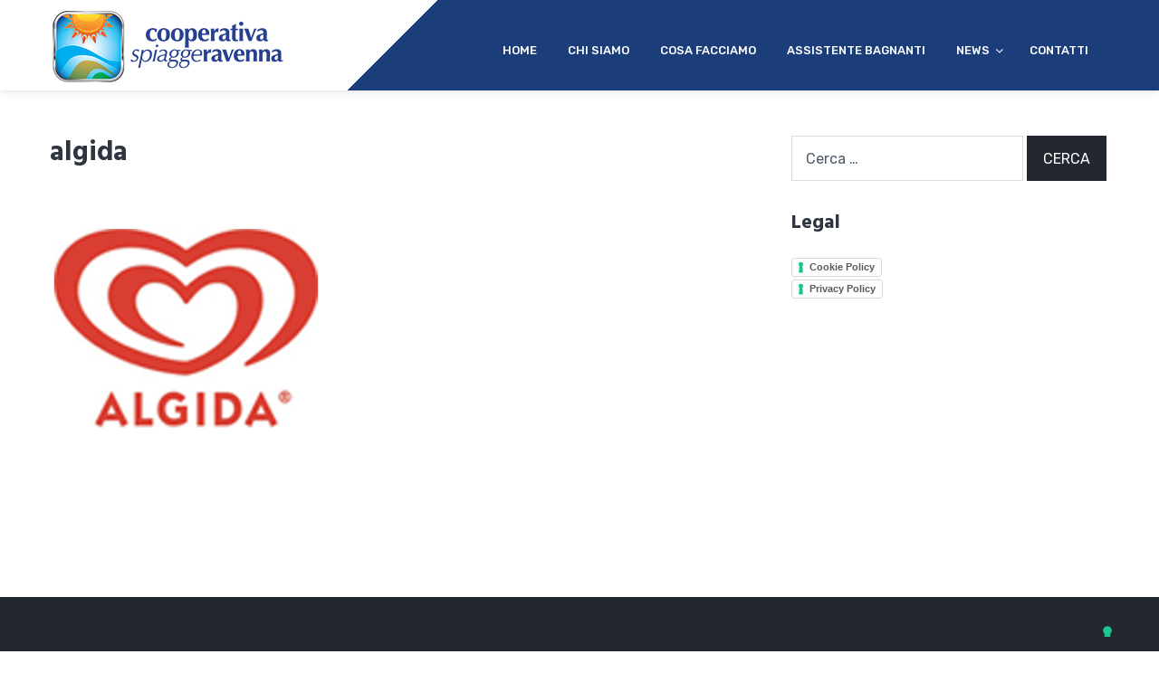

--- FILE ---
content_type: text/html; charset=UTF-8
request_url: https://cooperativaspiaggeravenna.it/algida/algida/
body_size: 12969
content:
<!DOCTYPE html>
<html lang="it-IT">
<head>
	<meta charset="UTF-8">
	<meta name="viewport" content="width=device-width, initial-scale=1">
	<link rel="profile" href="http://gmpg.org/xfn/11">
    <meta name="google-site-verification" content="e-QediP7IuHuabobD3o9UxehiI4h4DJCtZPNYINWebo" />
    <!-- Global site tag (gtag.js) - Google Analytics -->
<script async src="https://www.googletagmanager.com/gtag/js?id=UA-114290031-1"></script>
<script>
  window.dataLayer = window.dataLayer || [];
  function gtag(){dataLayer.push(arguments);}
  gtag('js', new Date());

  gtag('config', 'UA-114290031-1');
</script>

	<meta name='robots' content='index, follow, max-image-preview:large, max-snippet:-1, max-video-preview:-1' />

	<!-- This site is optimized with the Yoast SEO plugin v26.7 - https://yoast.com/wordpress/plugins/seo/ -->
	<title>algida - Cooperativa Spiagge Ravenna</title>
	<link rel="canonical" href="https://cooperativaspiaggeravenna.it/algida/algida/" />
	<meta property="og:locale" content="it_IT" />
	<meta property="og:type" content="article" />
	<meta property="og:title" content="algida - Cooperativa Spiagge Ravenna" />
	<meta property="og:url" content="https://cooperativaspiaggeravenna.it/algida/algida/" />
	<meta property="og:site_name" content="Cooperativa Spiagge Ravenna" />
	<meta property="og:image" content="https://cooperativaspiaggeravenna.it/algida/algida" />
	<meta property="og:image:width" content="1" />
	<meta property="og:image:height" content="1" />
	<meta property="og:image:type" content="image/png" />
	<meta name="twitter:card" content="summary_large_image" />
	<script type="application/ld+json" class="yoast-schema-graph">{"@context":"https://schema.org","@graph":[{"@type":"WebPage","@id":"https://cooperativaspiaggeravenna.it/algida/algida/","url":"https://cooperativaspiaggeravenna.it/algida/algida/","name":"algida - Cooperativa Spiagge Ravenna","isPartOf":{"@id":"https://cooperativaspiaggeravenna.it/#website"},"primaryImageOfPage":{"@id":"https://cooperativaspiaggeravenna.it/algida/algida/#primaryimage"},"image":{"@id":"https://cooperativaspiaggeravenna.it/algida/algida/#primaryimage"},"thumbnailUrl":"https://cooperativaspiaggeravenna.it/wp-content/uploads/2018/04/algida.png","datePublished":"2024-02-03T15:06:11+00:00","breadcrumb":{"@id":"https://cooperativaspiaggeravenna.it/algida/algida/#breadcrumb"},"inLanguage":"it-IT","potentialAction":[{"@type":"ReadAction","target":["https://cooperativaspiaggeravenna.it/algida/algida/"]}]},{"@type":"ImageObject","inLanguage":"it-IT","@id":"https://cooperativaspiaggeravenna.it/algida/algida/#primaryimage","url":"https://cooperativaspiaggeravenna.it/wp-content/uploads/2018/04/algida.png","contentUrl":"https://cooperativaspiaggeravenna.it/wp-content/uploads/2018/04/algida.png","width":312,"height":312},{"@type":"BreadcrumbList","@id":"https://cooperativaspiaggeravenna.it/algida/algida/#breadcrumb","itemListElement":[{"@type":"ListItem","position":1,"name":"Home","item":"https://cooperativaspiaggeravenna.it/"},{"@type":"ListItem","position":2,"name":"ALGIDA","item":"https://cooperativaspiaggeravenna.it/algida/"},{"@type":"ListItem","position":3,"name":"algida"}]},{"@type":"WebSite","@id":"https://cooperativaspiaggeravenna.it/#website","url":"https://cooperativaspiaggeravenna.it/","name":"Cooperativa Spiagge Ravenna","description":"Cooperativa Spiagge Ravenna associa tutti gli stabilimenti balneari del Comune di Ravenna","publisher":{"@id":"https://cooperativaspiaggeravenna.it/#organization"},"potentialAction":[{"@type":"SearchAction","target":{"@type":"EntryPoint","urlTemplate":"https://cooperativaspiaggeravenna.it/?s={search_term_string}"},"query-input":{"@type":"PropertyValueSpecification","valueRequired":true,"valueName":"search_term_string"}}],"inLanguage":"it-IT"},{"@type":"Organization","@id":"https://cooperativaspiaggeravenna.it/#organization","name":"COOPERATIVA SPIAGGE RAVENNA","url":"https://cooperativaspiaggeravenna.it/","logo":{"@type":"ImageObject","inLanguage":"it-IT","@id":"https://cooperativaspiaggeravenna.it/#/schema/logo/image/","url":"https://cooperativaspiaggeravenna.it/wp-content/uploads/2018/02/logo_h.jpg","contentUrl":"https://cooperativaspiaggeravenna.it/wp-content/uploads/2018/02/logo_h.jpg","width":758,"height":296,"caption":"COOPERATIVA SPIAGGE RAVENNA"},"image":{"@id":"https://cooperativaspiaggeravenna.it/#/schema/logo/image/"}}]}</script>
	<!-- / Yoast SEO plugin. -->


<link rel='dns-prefetch' href='//cdn.iubenda.com' />
<link rel='dns-prefetch' href='//challenges.cloudflare.com' />
<link rel='dns-prefetch' href='//fonts.googleapis.com' />
<link rel="alternate" type="application/rss+xml" title="Cooperativa Spiagge Ravenna &raquo; Feed" href="https://cooperativaspiaggeravenna.it/feed/" />
<link rel="alternate" type="application/rss+xml" title="Cooperativa Spiagge Ravenna &raquo; Feed dei commenti" href="https://cooperativaspiaggeravenna.it/comments/feed/" />
<link rel="alternate" title="oEmbed (JSON)" type="application/json+oembed" href="https://cooperativaspiaggeravenna.it/wp-json/oembed/1.0/embed?url=https%3A%2F%2Fcooperativaspiaggeravenna.it%2Falgida%2Falgida%2F" />
<link rel="alternate" title="oEmbed (XML)" type="text/xml+oembed" href="https://cooperativaspiaggeravenna.it/wp-json/oembed/1.0/embed?url=https%3A%2F%2Fcooperativaspiaggeravenna.it%2Falgida%2Falgida%2F&#038;format=xml" />
<style id='wp-img-auto-sizes-contain-inline-css' type='text/css'>
img:is([sizes=auto i],[sizes^="auto," i]){contain-intrinsic-size:3000px 1500px}
/*# sourceURL=wp-img-auto-sizes-contain-inline-css */
</style>
<style id='wp-emoji-styles-inline-css' type='text/css'>

	img.wp-smiley, img.emoji {
		display: inline !important;
		border: none !important;
		box-shadow: none !important;
		height: 1em !important;
		width: 1em !important;
		margin: 0 0.07em !important;
		vertical-align: -0.1em !important;
		background: none !important;
		padding: 0 !important;
	}
/*# sourceURL=wp-emoji-styles-inline-css */
</style>
<style id='wp-block-library-inline-css' type='text/css'>
:root{--wp-block-synced-color:#7a00df;--wp-block-synced-color--rgb:122,0,223;--wp-bound-block-color:var(--wp-block-synced-color);--wp-editor-canvas-background:#ddd;--wp-admin-theme-color:#007cba;--wp-admin-theme-color--rgb:0,124,186;--wp-admin-theme-color-darker-10:#006ba1;--wp-admin-theme-color-darker-10--rgb:0,107,160.5;--wp-admin-theme-color-darker-20:#005a87;--wp-admin-theme-color-darker-20--rgb:0,90,135;--wp-admin-border-width-focus:2px}@media (min-resolution:192dpi){:root{--wp-admin-border-width-focus:1.5px}}.wp-element-button{cursor:pointer}:root .has-very-light-gray-background-color{background-color:#eee}:root .has-very-dark-gray-background-color{background-color:#313131}:root .has-very-light-gray-color{color:#eee}:root .has-very-dark-gray-color{color:#313131}:root .has-vivid-green-cyan-to-vivid-cyan-blue-gradient-background{background:linear-gradient(135deg,#00d084,#0693e3)}:root .has-purple-crush-gradient-background{background:linear-gradient(135deg,#34e2e4,#4721fb 50%,#ab1dfe)}:root .has-hazy-dawn-gradient-background{background:linear-gradient(135deg,#faaca8,#dad0ec)}:root .has-subdued-olive-gradient-background{background:linear-gradient(135deg,#fafae1,#67a671)}:root .has-atomic-cream-gradient-background{background:linear-gradient(135deg,#fdd79a,#004a59)}:root .has-nightshade-gradient-background{background:linear-gradient(135deg,#330968,#31cdcf)}:root .has-midnight-gradient-background{background:linear-gradient(135deg,#020381,#2874fc)}:root{--wp--preset--font-size--normal:16px;--wp--preset--font-size--huge:42px}.has-regular-font-size{font-size:1em}.has-larger-font-size{font-size:2.625em}.has-normal-font-size{font-size:var(--wp--preset--font-size--normal)}.has-huge-font-size{font-size:var(--wp--preset--font-size--huge)}.has-text-align-center{text-align:center}.has-text-align-left{text-align:left}.has-text-align-right{text-align:right}.has-fit-text{white-space:nowrap!important}#end-resizable-editor-section{display:none}.aligncenter{clear:both}.items-justified-left{justify-content:flex-start}.items-justified-center{justify-content:center}.items-justified-right{justify-content:flex-end}.items-justified-space-between{justify-content:space-between}.screen-reader-text{border:0;clip-path:inset(50%);height:1px;margin:-1px;overflow:hidden;padding:0;position:absolute;width:1px;word-wrap:normal!important}.screen-reader-text:focus{background-color:#ddd;clip-path:none;color:#444;display:block;font-size:1em;height:auto;left:5px;line-height:normal;padding:15px 23px 14px;text-decoration:none;top:5px;width:auto;z-index:100000}html :where(.has-border-color){border-style:solid}html :where([style*=border-top-color]){border-top-style:solid}html :where([style*=border-right-color]){border-right-style:solid}html :where([style*=border-bottom-color]){border-bottom-style:solid}html :where([style*=border-left-color]){border-left-style:solid}html :where([style*=border-width]){border-style:solid}html :where([style*=border-top-width]){border-top-style:solid}html :where([style*=border-right-width]){border-right-style:solid}html :where([style*=border-bottom-width]){border-bottom-style:solid}html :where([style*=border-left-width]){border-left-style:solid}html :where(img[class*=wp-image-]){height:auto;max-width:100%}:where(figure){margin:0 0 1em}html :where(.is-position-sticky){--wp-admin--admin-bar--position-offset:var(--wp-admin--admin-bar--height,0px)}@media screen and (max-width:600px){html :where(.is-position-sticky){--wp-admin--admin-bar--position-offset:0px}}

/*# sourceURL=wp-block-library-inline-css */
</style><style id='global-styles-inline-css' type='text/css'>
:root{--wp--preset--aspect-ratio--square: 1;--wp--preset--aspect-ratio--4-3: 4/3;--wp--preset--aspect-ratio--3-4: 3/4;--wp--preset--aspect-ratio--3-2: 3/2;--wp--preset--aspect-ratio--2-3: 2/3;--wp--preset--aspect-ratio--16-9: 16/9;--wp--preset--aspect-ratio--9-16: 9/16;--wp--preset--color--black: #000000;--wp--preset--color--cyan-bluish-gray: #abb8c3;--wp--preset--color--white: #ffffff;--wp--preset--color--pale-pink: #f78da7;--wp--preset--color--vivid-red: #cf2e2e;--wp--preset--color--luminous-vivid-orange: #ff6900;--wp--preset--color--luminous-vivid-amber: #fcb900;--wp--preset--color--light-green-cyan: #7bdcb5;--wp--preset--color--vivid-green-cyan: #00d084;--wp--preset--color--pale-cyan-blue: #8ed1fc;--wp--preset--color--vivid-cyan-blue: #0693e3;--wp--preset--color--vivid-purple: #9b51e0;--wp--preset--gradient--vivid-cyan-blue-to-vivid-purple: linear-gradient(135deg,rgb(6,147,227) 0%,rgb(155,81,224) 100%);--wp--preset--gradient--light-green-cyan-to-vivid-green-cyan: linear-gradient(135deg,rgb(122,220,180) 0%,rgb(0,208,130) 100%);--wp--preset--gradient--luminous-vivid-amber-to-luminous-vivid-orange: linear-gradient(135deg,rgb(252,185,0) 0%,rgb(255,105,0) 100%);--wp--preset--gradient--luminous-vivid-orange-to-vivid-red: linear-gradient(135deg,rgb(255,105,0) 0%,rgb(207,46,46) 100%);--wp--preset--gradient--very-light-gray-to-cyan-bluish-gray: linear-gradient(135deg,rgb(238,238,238) 0%,rgb(169,184,195) 100%);--wp--preset--gradient--cool-to-warm-spectrum: linear-gradient(135deg,rgb(74,234,220) 0%,rgb(151,120,209) 20%,rgb(207,42,186) 40%,rgb(238,44,130) 60%,rgb(251,105,98) 80%,rgb(254,248,76) 100%);--wp--preset--gradient--blush-light-purple: linear-gradient(135deg,rgb(255,206,236) 0%,rgb(152,150,240) 100%);--wp--preset--gradient--blush-bordeaux: linear-gradient(135deg,rgb(254,205,165) 0%,rgb(254,45,45) 50%,rgb(107,0,62) 100%);--wp--preset--gradient--luminous-dusk: linear-gradient(135deg,rgb(255,203,112) 0%,rgb(199,81,192) 50%,rgb(65,88,208) 100%);--wp--preset--gradient--pale-ocean: linear-gradient(135deg,rgb(255,245,203) 0%,rgb(182,227,212) 50%,rgb(51,167,181) 100%);--wp--preset--gradient--electric-grass: linear-gradient(135deg,rgb(202,248,128) 0%,rgb(113,206,126) 100%);--wp--preset--gradient--midnight: linear-gradient(135deg,rgb(2,3,129) 0%,rgb(40,116,252) 100%);--wp--preset--font-size--small: 13px;--wp--preset--font-size--medium: 20px;--wp--preset--font-size--large: 36px;--wp--preset--font-size--x-large: 42px;--wp--preset--spacing--20: 0.44rem;--wp--preset--spacing--30: 0.67rem;--wp--preset--spacing--40: 1rem;--wp--preset--spacing--50: 1.5rem;--wp--preset--spacing--60: 2.25rem;--wp--preset--spacing--70: 3.38rem;--wp--preset--spacing--80: 5.06rem;--wp--preset--shadow--natural: 6px 6px 9px rgba(0, 0, 0, 0.2);--wp--preset--shadow--deep: 12px 12px 50px rgba(0, 0, 0, 0.4);--wp--preset--shadow--sharp: 6px 6px 0px rgba(0, 0, 0, 0.2);--wp--preset--shadow--outlined: 6px 6px 0px -3px rgb(255, 255, 255), 6px 6px rgb(0, 0, 0);--wp--preset--shadow--crisp: 6px 6px 0px rgb(0, 0, 0);}:where(.is-layout-flex){gap: 0.5em;}:where(.is-layout-grid){gap: 0.5em;}body .is-layout-flex{display: flex;}.is-layout-flex{flex-wrap: wrap;align-items: center;}.is-layout-flex > :is(*, div){margin: 0;}body .is-layout-grid{display: grid;}.is-layout-grid > :is(*, div){margin: 0;}:where(.wp-block-columns.is-layout-flex){gap: 2em;}:where(.wp-block-columns.is-layout-grid){gap: 2em;}:where(.wp-block-post-template.is-layout-flex){gap: 1.25em;}:where(.wp-block-post-template.is-layout-grid){gap: 1.25em;}.has-black-color{color: var(--wp--preset--color--black) !important;}.has-cyan-bluish-gray-color{color: var(--wp--preset--color--cyan-bluish-gray) !important;}.has-white-color{color: var(--wp--preset--color--white) !important;}.has-pale-pink-color{color: var(--wp--preset--color--pale-pink) !important;}.has-vivid-red-color{color: var(--wp--preset--color--vivid-red) !important;}.has-luminous-vivid-orange-color{color: var(--wp--preset--color--luminous-vivid-orange) !important;}.has-luminous-vivid-amber-color{color: var(--wp--preset--color--luminous-vivid-amber) !important;}.has-light-green-cyan-color{color: var(--wp--preset--color--light-green-cyan) !important;}.has-vivid-green-cyan-color{color: var(--wp--preset--color--vivid-green-cyan) !important;}.has-pale-cyan-blue-color{color: var(--wp--preset--color--pale-cyan-blue) !important;}.has-vivid-cyan-blue-color{color: var(--wp--preset--color--vivid-cyan-blue) !important;}.has-vivid-purple-color{color: var(--wp--preset--color--vivid-purple) !important;}.has-black-background-color{background-color: var(--wp--preset--color--black) !important;}.has-cyan-bluish-gray-background-color{background-color: var(--wp--preset--color--cyan-bluish-gray) !important;}.has-white-background-color{background-color: var(--wp--preset--color--white) !important;}.has-pale-pink-background-color{background-color: var(--wp--preset--color--pale-pink) !important;}.has-vivid-red-background-color{background-color: var(--wp--preset--color--vivid-red) !important;}.has-luminous-vivid-orange-background-color{background-color: var(--wp--preset--color--luminous-vivid-orange) !important;}.has-luminous-vivid-amber-background-color{background-color: var(--wp--preset--color--luminous-vivid-amber) !important;}.has-light-green-cyan-background-color{background-color: var(--wp--preset--color--light-green-cyan) !important;}.has-vivid-green-cyan-background-color{background-color: var(--wp--preset--color--vivid-green-cyan) !important;}.has-pale-cyan-blue-background-color{background-color: var(--wp--preset--color--pale-cyan-blue) !important;}.has-vivid-cyan-blue-background-color{background-color: var(--wp--preset--color--vivid-cyan-blue) !important;}.has-vivid-purple-background-color{background-color: var(--wp--preset--color--vivid-purple) !important;}.has-black-border-color{border-color: var(--wp--preset--color--black) !important;}.has-cyan-bluish-gray-border-color{border-color: var(--wp--preset--color--cyan-bluish-gray) !important;}.has-white-border-color{border-color: var(--wp--preset--color--white) !important;}.has-pale-pink-border-color{border-color: var(--wp--preset--color--pale-pink) !important;}.has-vivid-red-border-color{border-color: var(--wp--preset--color--vivid-red) !important;}.has-luminous-vivid-orange-border-color{border-color: var(--wp--preset--color--luminous-vivid-orange) !important;}.has-luminous-vivid-amber-border-color{border-color: var(--wp--preset--color--luminous-vivid-amber) !important;}.has-light-green-cyan-border-color{border-color: var(--wp--preset--color--light-green-cyan) !important;}.has-vivid-green-cyan-border-color{border-color: var(--wp--preset--color--vivid-green-cyan) !important;}.has-pale-cyan-blue-border-color{border-color: var(--wp--preset--color--pale-cyan-blue) !important;}.has-vivid-cyan-blue-border-color{border-color: var(--wp--preset--color--vivid-cyan-blue) !important;}.has-vivid-purple-border-color{border-color: var(--wp--preset--color--vivid-purple) !important;}.has-vivid-cyan-blue-to-vivid-purple-gradient-background{background: var(--wp--preset--gradient--vivid-cyan-blue-to-vivid-purple) !important;}.has-light-green-cyan-to-vivid-green-cyan-gradient-background{background: var(--wp--preset--gradient--light-green-cyan-to-vivid-green-cyan) !important;}.has-luminous-vivid-amber-to-luminous-vivid-orange-gradient-background{background: var(--wp--preset--gradient--luminous-vivid-amber-to-luminous-vivid-orange) !important;}.has-luminous-vivid-orange-to-vivid-red-gradient-background{background: var(--wp--preset--gradient--luminous-vivid-orange-to-vivid-red) !important;}.has-very-light-gray-to-cyan-bluish-gray-gradient-background{background: var(--wp--preset--gradient--very-light-gray-to-cyan-bluish-gray) !important;}.has-cool-to-warm-spectrum-gradient-background{background: var(--wp--preset--gradient--cool-to-warm-spectrum) !important;}.has-blush-light-purple-gradient-background{background: var(--wp--preset--gradient--blush-light-purple) !important;}.has-blush-bordeaux-gradient-background{background: var(--wp--preset--gradient--blush-bordeaux) !important;}.has-luminous-dusk-gradient-background{background: var(--wp--preset--gradient--luminous-dusk) !important;}.has-pale-ocean-gradient-background{background: var(--wp--preset--gradient--pale-ocean) !important;}.has-electric-grass-gradient-background{background: var(--wp--preset--gradient--electric-grass) !important;}.has-midnight-gradient-background{background: var(--wp--preset--gradient--midnight) !important;}.has-small-font-size{font-size: var(--wp--preset--font-size--small) !important;}.has-medium-font-size{font-size: var(--wp--preset--font-size--medium) !important;}.has-large-font-size{font-size: var(--wp--preset--font-size--large) !important;}.has-x-large-font-size{font-size: var(--wp--preset--font-size--x-large) !important;}
/*# sourceURL=global-styles-inline-css */
</style>

<style id='classic-theme-styles-inline-css' type='text/css'>
/*! This file is auto-generated */
.wp-block-button__link{color:#fff;background-color:#32373c;border-radius:9999px;box-shadow:none;text-decoration:none;padding:calc(.667em + 2px) calc(1.333em + 2px);font-size:1.125em}.wp-block-file__button{background:#32373c;color:#fff;text-decoration:none}
/*# sourceURL=/wp-includes/css/classic-themes.min.css */
</style>
<link rel='stylesheet' id='dnd-upload-cf7-css' href='https://cooperativaspiaggeravenna.it/wp-content/plugins/drag-and-drop-multiple-file-upload-contact-form-7/assets/css/dnd-upload-cf7.css?ver=1.3.9.3' type='text/css' media='all' />
<link rel='stylesheet' id='contact-form-7-css' href='https://cooperativaspiaggeravenna.it/wp-content/plugins/contact-form-7/includes/css/styles.css?ver=6.1.4' type='text/css' media='all' />
<link rel='stylesheet' id='wpdp-style2-css' href='https://cooperativaspiaggeravenna.it/wp-content/plugins/wp-datepicker/css/front-styles.css?t=1768938066&#038;ver=6.9' type='text/css' media='all' />
<link rel='stylesheet' id='wpdp-style3-css' href='https://cooperativaspiaggeravenna.it/wp-content/plugins/wp-datepicker/css/jquery-ui.css?ver=6.9' type='text/css' media='all' />
<link rel='stylesheet' id='cf7-pdf-generation-public-css-css' href='https://cooperativaspiaggeravenna.it/wp-content/plugins/generate-pdf-using-contact-form-7/assets/css/cf7-pdf-generation-public-min.css?ver=1.2' type='text/css' media='all' />
<link rel='stylesheet' id='the100-parent-style-css' href='https://cooperativaspiaggeravenna.it/wp-content/themes/the100/style.css?ver=6.9' type='text/css' media='all' />
<link rel='stylesheet' id='google-fonts-css' href='//fonts.googleapis.com/css?family=Hind%3A300%2C400%2C500%2C600%2C700%7CRubik%3A300%2C300i%2C400%2C400i%2C500%2C500i%2C700%2C700i%2C900%2C900i%7CKristi&#038;ver=6.9' type='text/css' media='all' />
<link rel='stylesheet' id='font-awesome-css' href='https://cooperativaspiaggeravenna.it/wp-content/themes/the100/css/font-awesome.min.css?ver=6.9' type='text/css' media='all' />
<link rel='stylesheet' id='animate-css' href='https://cooperativaspiaggeravenna.it/wp-content/themes/the100/css/animate.css?ver=6.9' type='text/css' media='all' />
<link rel='stylesheet' id='owl-css' href='https://cooperativaspiaggeravenna.it/wp-content/themes/the100/css/owl.carousel.css?ver=6.9' type='text/css' media='all' />
<link rel='stylesheet' id='owl-theme-css' href='https://cooperativaspiaggeravenna.it/wp-content/themes/the100/css/owl.theme.default.css?ver=6.9' type='text/css' media='all' />
<link rel='stylesheet' id='the100-style-css' href='https://cooperativaspiaggeravenna.it/wp-content/themes/the100-child/style.css?ver=6.9' type='text/css' media='all' />
<link rel='stylesheet' id='the100-keyboard-css' href='https://cooperativaspiaggeravenna.it/wp-content/themes/the100/css/keyboard.css?ver=6.9' type='text/css' media='all' />
<link rel='stylesheet' id='the100-responsive-css' href='https://cooperativaspiaggeravenna.it/wp-content/themes/the100/css/responsive.css?ver=6.9' type='text/css' media='all' />

<script  type="text/javascript" class=" _iub_cs_skip" type="text/javascript" id="iubenda-head-inline-scripts-0">
/* <![CDATA[ */
var _iub = _iub || [];
_iub.csConfiguration = {"askConsentAtCookiePolicyUpdate":true,"floatingPreferencesButtonDisplay":"bottom-right","perPurposeConsent":true,"siteId":1653689,"whitelabel":false,"cookiePolicyId":94570875,"lang":"it", "banner":{ "acceptButtonDisplay":true,"closeButtonRejects":true,"customizeButtonDisplay":true,"explicitWithdrawal":true,"listPurposes":true,"position":"float-top-center","showTitle":false }};

//# sourceURL=iubenda-head-inline-scripts-0
/* ]]> */
</script>
<script  type="text/javascript" charset="UTF-8" async="" class=" _iub_cs_skip" type="text/javascript" src="//cdn.iubenda.com/cs/iubenda_cs.js?ver=3.12.5" id="iubenda-head-scripts-1-js"></script>
<script type="text/javascript" src="https://cooperativaspiaggeravenna.it/wp-includes/js/jquery/jquery.min.js?ver=3.7.1" id="jquery-core-js"></script>
<script type="text/javascript" src="https://cooperativaspiaggeravenna.it/wp-includes/js/jquery/jquery-migrate.min.js?ver=3.4.1" id="jquery-migrate-js"></script>
<script type="text/javascript" src="https://cooperativaspiaggeravenna.it/wp-includes/js/jquery/ui/core.min.js?ver=1.13.3" id="jquery-ui-core-js"></script>
<script type="text/javascript" src="https://cooperativaspiaggeravenna.it/wp-includes/js/jquery/ui/datepicker.min.js?ver=1.13.3" id="jquery-ui-datepicker-js"></script>
<script type="text/javascript" id="jquery-ui-datepicker-js-after">
/* <![CDATA[ */
jQuery(function(jQuery){jQuery.datepicker.setDefaults({"closeText":"Chiudi","currentText":"Oggi","monthNames":["Gennaio","Febbraio","Marzo","Aprile","Maggio","Giugno","Luglio","Agosto","Settembre","Ottobre","Novembre","Dicembre"],"monthNamesShort":["Gen","Feb","Mar","Apr","Mag","Giu","Lug","Ago","Set","Ott","Nov","Dic"],"nextText":"Prossimo","prevText":"Precedente","dayNames":["domenica","luned\u00ec","marted\u00ec","mercoled\u00ec","gioved\u00ec","venerd\u00ec","sabato"],"dayNamesShort":["Dom","Lun","Mar","Mer","Gio","Ven","Sab"],"dayNamesMin":["D","L","M","M","G","V","S"],"dateFormat":"d MM yy","firstDay":1,"isRTL":false});});
//# sourceURL=jquery-ui-datepicker-js-after
/* ]]> */
</script>
<script type="text/javascript" id="wpdp-scripts2-js-extra">
/* <![CDATA[ */
var wpdp_obj = {"nonce":"ffbf19a495","wpml_current_language":null};
//# sourceURL=wpdp-scripts2-js-extra
/* ]]> */
</script>
<script type="text/javascript" src="https://cooperativaspiaggeravenna.it/wp-content/plugins/wp-datepicker/js/scripts-front.js?ver=6.9" id="wpdp-scripts2-js"></script>
<script type="text/javascript" src="https://cooperativaspiaggeravenna.it/wp-content/plugins/wp-datepicker/js/i18n/datepicker-en-GB.js?ver=6.9" id="wpdp-52867-i18n-js"></script>
<script type="text/javascript" src="https://cooperativaspiaggeravenna.it/wp-content/plugins/generate-pdf-using-contact-form-7/assets/js/cf7-pdf-generation-public-min.js?ver=1.2" id="cf7-pdf-generation-public-js-js"></script>
<link rel="https://api.w.org/" href="https://cooperativaspiaggeravenna.it/wp-json/" /><link rel="alternate" title="JSON" type="application/json" href="https://cooperativaspiaggeravenna.it/wp-json/wp/v2/media/1977" /><link rel="EditURI" type="application/rsd+xml" title="RSD" href="https://cooperativaspiaggeravenna.it/xmlrpc.php?rsd" />

<link rel='shortlink' href='https://cooperativaspiaggeravenna.it/?p=1977' />
<style type='text/css' media='all'></style>
	<style type="text/css">
			.site-title,
		.site-description {
			position: absolute;
			clip: rect(1px, 1px, 1px, 1px);
		}
		</style>
	<link rel="icon" href="https://cooperativaspiaggeravenna.it/wp-content/uploads/2018/02/logo-150x150.png" sizes="32x32" />
<link rel="icon" href="https://cooperativaspiaggeravenna.it/wp-content/uploads/2018/02/logo-320x320.png" sizes="192x192" />
<link rel="apple-touch-icon" href="https://cooperativaspiaggeravenna.it/wp-content/uploads/2018/02/logo-320x320.png" />
<meta name="msapplication-TileImage" content="https://cooperativaspiaggeravenna.it/wp-content/uploads/2018/02/logo-320x320.png" />
		<style type="text/css" id="wp-custom-css">
			.navigation.post-navigation
 {
    display: none;
}
.entry-footer{
	display:none;
}
.the100-template1 .section-desc, .the100-template2 .section-desc {
  display: inline-block;
  width: 100% !important;
  padding-left: 0 !important;
  margin-left: 0;
  margin-right: 0;
  margin-bottom: 80px;
  vertical-align: top;
  text-align: center;
}
section.below-slider-section {
	background: #e92020;
}
.below-slider-section .widget_text a:hover {
	background: #000;
}
body.is-dark-theme.the100-template3 section.featured-section, section.featured-section {
    background: #1b3d7a;
    color: #fff;
	padding: 50px 0;
	background: linear-gradient(315deg, #ffff 40%, #1B3D7A 8%);
}
body.is-dark-theme {
  background: #eeeeee;
  color: #111;
}
body.is-dark-theme h1, body.is-dark-theme h2, body.is-dark-theme h3, body.is-dark-theme h4, body.is-dark-theme h5, body.is-dark-theme h6 {
  color: #555;
}
body.is-dark-theme a {
  color: #bbb;
}
body.is-dark-theme p {
  color: #333;
}
.wp-video {
    padding: 0 6%;
    margin: 30px 5px 100px 5px;
}
#text-2 {
    border: 3px solid;
    padding: 10px;
}
.below-slider-section .widget_text p {
    display: inline-block;
    margin: 0;
    font-size: 1.1em;
    font-family: hind;
}
.main-header .bg{
width: 100%;
height: 100px;
background-color: #FFFFFF !important;
background-image: -webkit-linear-gradient(140deg, #1B3D7A 65%, #FFFFFF 15%);
z-index: 100;
background: linear-gradient(315deg, #1B3D7A 65%, #FFFFFF 15%);
}
.widget_the100_promo .lay-one.has-image .desc {
	font-size: 1.08em;
}
.widget_the100_promo .lay-one .promo-btn {
	display: block;
	width: 100%;
	vertical-align: top;
	margin: 40px auto 0;
	text-align: center;
}
body, button, input, select, textarea {
	color: #243b61;
}
footer.site-footer{
	color: #b8cef5;
}
.edit-link .post-edit-link, .edit-link::before{
	display: none;
}
.top-header .top-link{
	display: none;
}
.logged-in .top-header .top-link{
	display: block;
}
.logged-in .lay-one .header-text-wrap {
	margin: 0 10%;
	font-size: 1.3em;
}
#aam_backend_login-3 {
    display: none;
    visibility: hidden;
}
.logged-in #aam_backend_login-3{
	display: block;
	visibility: visible;
}
button.menu-toggle::before{
	color:#fff;
}
.frm_form_field.frm_two_col .frm_radio, .frm_form_field.frm_two_col .frm_checkbox {
    width: 95%;
    margin-right: 4%;
}
.promo-widget-wrap.lay-two .desc {
    color: #1B3D7A;
    margin-bottom: 30px;
	font-size: 26px;
}
.promo-widget-wrap.lay-two h2.widget-title {
	margin-top: 0;
	font-size: 3em;
	color: #1B3D7A;
	line-height: 1.2;
	margin-bottom: 20px;
	width: auto;
}
section.featured-section.lay-four .featured-posts {
    width: 49.99%;
}
.featured-posts h3.feat-title {
    font-family: 'Rubik', sans-serif;
    font-size: 25px;
} 
#the100_promo-1 .lay-one.has-image .desc {
    font-size: 1.1em;
    font-weight: 500;
}
textarea {
    width: 100%;
    height: auto;
}
.slides .caption-wrapper .small-caption, .caption-wrapper .slider-content {
    color: #fff;
}
.main-navigation ul li a {
    color: #fff;
}
.promo-widget-wrap.lay-one {
    background: #1B3D7A;
}

/* Mobile Styles */
@media only screen and (max-width: 540px) {
.main-header .bg{
background: linear-gradient(315deg, #1B3D7A 22%, #FFFFFF 15%);
background-color: #FFFFFF;
background-image: -webkit-linear-gradient(140deg, #1B3D7A 48%, #FFFFFF 15%);
}
.site-header.lay-two .site-branding, .site-header.lay-one .site-branding, .site-header.lay-one .menu-search-wrap, .site-header.lay-three .main-header .site-branding, .site-header.lay-three .main-header .menu-search-wrap, .site-branding, .menu-search-wrap{
		width:46%;
	}
.lay-one .top-header .ed-container {
    border-bottom: none;
}	
	section.featured-section.lay-four .featured-posts {
    width: 100%;
}
}
body:not(.home) .site-content {
    margin-top: 50px;
}
.lay-one .top-header .ed-container {
    border-bottom: 0 none;
}
/* Tablet Styles */
@media only screen and (min-width: 541px) and (max-width: 960px) {
.site-header.lay-two .site-branding, .site-header.lay-one .site-branding, .site-header.lay-one .menu-search-wrap, .site-header.lay-three .main-header .site-branding, .site-header.lay-three .main-header .menu-search-wrap, .site-branding, .menu-search-wrap{
		width:46%;
	}	
.main-header .bg{
background: linear-gradient(315deg, #1B3D7A 35%, #FFFFFF 15%);
background-color: #FFFFFF;
background-image: -webkit-linear-gradient(140deg, #1B3D7A 35%, #FFFFFF 15%);
}
	section.featured-section.lay-four .featured-posts {
    width: 100%;
}
}

/* Desktop Styles */
@media only screen and (min-width: 961px) and (max-width: 1260px){
.main-header .bg{
background: linear-gradient(315deg, #1B3D7A 55%, #FFFFFF 35%);
background-color: #FFFFFF;
background-image: -webkit-linear-gradient(140deg, #1B3D7A 55%, #FFFFFF 35%);
}

}
/* Desktop Styles */
@media only screen and (min-width: 1270px) and (max-width: 1920px){
	.widget_the100_promo .lay-one.has-image .img-wrap {
    width: 60%;
    height: 60vh;
}
.widget_the100_promo .lay-one.has-image .caption {
    display: inline-block;
    vertical-align: middle;
    width: 38%;
    padding-left: 20px;
}
}
/* width footer */
.main-footer .site-info {
	width: 60%;
}		</style>
		</head>

<body class="attachment wp-singular attachment-template-default single single-attachment postid-1977 attachmentid-1977 attachment-png wp-custom-logo wp-theme-the100 wp-child-theme-the100-child the100-template1 the100-fullwidth">
	<div id="page" class="site">
		<a class="skip-link screen-reader-text" href="#content">Skip to content</a>
				<header id="masthead" class="site-header lay-one">
						<div class="top-header">
				<div class="top-link ed-container"><div class="bg">
					<div class="htext-soc-wrap"><div class="header-text-wrap"><a href="/account/">Account</a><span style="margin: 0 20px"></span><a href="/invio-rapporto/">Rapporti</a></div>					<div class="ed-social-icons">
							<div class="social-icons">
		
		
		
		
		
			</div>
						</div>
					</div></div>	
</div>
<div class="main-header"><div class="bg">
	<div class="ed-container">
				<div class="site-branding logo-only">
								<div class="site-logo">								
						<a href="https://cooperativaspiaggeravenna.it/" class="custom-logo-link" rel="home"><img width="260" height="84" src="https://cooperativaspiaggeravenna.it/wp-content/uploads/2018/02/logo-260.png" class="custom-logo" alt="Cooperativa Spiagge Ravenna" decoding="async" /></a>					</div>										
								<div class="site-text">
				<h1 class="site-title"><a href="https://cooperativaspiaggeravenna.it/" rel="home">Cooperativa Spiagge Ravenna</a></h1>
								<p class="site-description">Cooperativa Spiagge Ravenna associa tutti gli stabilimenti balneari del Comune di Ravenna</p>
							</div>
		</div>
			<div class="menu-search-wrap nav-full">
		<nav id="site-navigation" class="main-navigation">
			<button class="menu-toggle" aria-controls="primary-menu" aria-expanded="false">Primary Menu</button>
			<div class="menu-primary-menu-container"><ul id="menu-primary-menu" class="menu"><li id="menu-item-624" class="menu-item menu-item-type-custom menu-item-object-custom menu-item-624"><a href="/">HOME</a></li>
<li id="menu-item-509" class="menu-item menu-item-type-post_type menu-item-object-page menu-item-509"><a href="https://cooperativaspiaggeravenna.it/chi-siamo/">CHI SIAMO</a></li>
<li id="menu-item-511" class="menu-item menu-item-type-post_type menu-item-object-page menu-item-511"><a href="https://cooperativaspiaggeravenna.it/cosa-facciamo/">COSA FACCIAMO</a></li>
<li id="menu-item-1906" class="menu-item menu-item-type-post_type menu-item-object-post menu-item-1906"><a href="https://cooperativaspiaggeravenna.it/assistente-bagnanti/">ASSISTENTE BAGNANTI</a></li>
<li id="menu-item-723" class="menu-item menu-item-type-post_type menu-item-object-page current_page_parent menu-item-has-children menu-item-723"><a href="https://cooperativaspiaggeravenna.it/news/">NEWS</a>
<ul class="sub-menu">
	<li id="menu-item-2404" class="menu-item menu-item-type-post_type menu-item-object-post menu-item-2404"><a href="https://cooperativaspiaggeravenna.it/fiera-balneare-horeca-2026/">Fiera Balneare e Ho.Re.Ca. 2026</a></li>
	<li id="menu-item-2273" class="menu-item menu-item-type-post_type menu-item-object-post menu-item-2273"><a href="https://cooperativaspiaggeravenna.it/fiera-balneare-2025/">Fiera Balneare e Ho.Re.Ca. 2025</a></li>
	<li id="menu-item-2274" class="menu-item menu-item-type-post_type menu-item-object-post menu-item-2274"><a href="https://cooperativaspiaggeravenna.it/fiera-imprese-balneari-ravenna-2024/">Fiera Imprese Balneari Ravenna 2024</a></li>
	<li id="menu-item-1340" class="menu-item menu-item-type-post_type menu-item-object-post menu-item-1340"><a href="https://cooperativaspiaggeravenna.it/?p=1328">MAREE</a></li>
	<li id="menu-item-625" class="menu-item menu-item-type-custom menu-item-object-custom menu-item-625"><a href="/category/ordinanze/">ORDINANZE</a></li>
</ul>
</li>
<li id="menu-item-510" class="menu-item menu-item-type-post_type menu-item-object-page menu-item-510"><a href="https://cooperativaspiaggeravenna.it/contattaci/">CONTATTI</a></li>
</ul></div>		</nav><!-- #site-navigation -->

				</div>					
</div></div>
</div>
</header><!-- #masthead -->
<div id="content" class="site-content right-sidebar">
	<div class="ed-container">
		<div id="primary" class="content-area">
		<main id="main" class="site-main" role="main">

			
<article id="post-1977" class="post-1977 attachment type-attachment status-inherit hentry">
		<div class="post-content-wrap">
		<header class="entry-header">
			<h1 class="entry-title">algida</h1>		</header><!-- .entry-header -->

		<div class="entry-content">
			<p class="attachment"><a href='https://cooperativaspiaggeravenna.it/wp-content/uploads/2018/04/algida.png'><img fetchpriority="high" decoding="async" width="300" height="300" src="https://cooperativaspiaggeravenna.it/wp-content/uploads/2018/04/algida-300x300.png" class="attachment-medium size-medium" alt="" srcset="https://cooperativaspiaggeravenna.it/wp-content/uploads/2018/04/algida-300x300.png 300w, https://cooperativaspiaggeravenna.it/wp-content/uploads/2018/04/algida-150x150.png 150w, https://cooperativaspiaggeravenna.it/wp-content/uploads/2018/04/algida.png 312w" sizes="(max-width: 300px) 100vw, 300px" /></a></p>
		</div><!-- .entry-content -->

		<footer class="entry-footer"></footer><!-- .entry-footer -->
	</div>
</article><!-- #post-## -->

	<nav class="navigation post-navigation" aria-label="Articoli">
		<h2 class="screen-reader-text">Navigazione articoli</h2>
		<div class="nav-links"><div class="nav-previous"><a href="https://cooperativaspiaggeravenna.it/algida/" rel="prev">ALGIDA</a></div></div>
	</nav>
			</main><!-- #main -->
		</div><!-- #primary -->

		
<div id="secondary" class="widget-area secondary-right" role="complementary">
	<aside id="search-2" class="widget widget_search"><form role="search" method="get" class="search-form" action="https://cooperativaspiaggeravenna.it/">
				<label>
					<span class="screen-reader-text">Ricerca per:</span>
					<input type="search" class="search-field" placeholder="Cerca &hellip;" value="" name="s" />
				</label>
				<input type="submit" class="search-submit" value="Cerca" />
			</form></aside><aside id="aam_backend_login-3" class="widget widget_aam_backend_login"><h2 class="widget-title">Accedi</h2>            <div
            id="aam-login-error-widget-aam_backend_login-3-loginform"
            style="display: none; margin-bottom: 15px; border-left: 4px solid #dc3232; padding: 6px;"
        ></div>

        <div id="login-form-widget-aam_backend_login-3-loginform">
            <p>
                <label for="user_login">Username or Email Address<br>
                    <input id="aam-login-username-widget-aam_backend_login-3-loginform" class="input login-input" type="text" />
                </label>
            </p>

            <p>
                <label for="user_pass">Password<br>
                    <input id="aam-login-password-widget-aam_backend_login-3-loginform" class="input login-input" type="password" />
                </label>
            </p>

            
            <p class="forgetmenot">
                <label for="aam-login-remember-widget-aam_backend_login-3-loginform">
                    <input id="aam-login-remember-widget-aam_backend_login-3-loginform" value="forever" type="checkbox" /> Remember Me                </label>
            </p>

            <p class="submit">
                <input class="button button-primary button-large" id="aam-login-submit-widget-aam_backend_login-3-loginform" value="Log In" type="submit" />
                <input id="aam-login-redirect-widget-aam_backend_login-3-loginform" value="" type="hidden" />
            </p>
        </div>

        <p>
                        <a href="https://cooperativaspiaggeravenna.it/login/?action=lostpassword">Lost your password?</a>
        </p>
        <script>
            (function() {
                var c = document.getElementById("aam-login-submit-widget-aam_backend_login-3-loginform"),
                    b = document.getElementById("aam-login-username-widget-aam_backend_login-3-loginform"),
                    d = document.getElementById("aam-login-password-widget-aam_backend_login-3-loginform");

                if (b) b.addEventListener("keyup", function(a) { 13 === a.which && c.click() });
                if (d) d.addEventListener("keyup", function(a) { 13 === a.which && c.click() });

                c && c.addEventListener("click", function() {
                    c.disabled = !0;
                    var a = new XMLHttpRequest;
                    a.addEventListener("readystatechange", function() {
                        if (4 === this.readyState) {
                            c.disabled = !1;
                            var a = JSON.parse(this.responseText);

                            if (200 === this.status) {
                                a.redirect_to ? location.href = a.redirect_to : location.reload();
                            } else {
                                var b = document.getElementById("aam-login-error-widget-aam_backend_login-3-loginform");

                                if (a.reason !== undefined) {
                                    b.innerHTML = a.reason;
                                } else if (a.errors !== undefined) {
                                    b.innerHTML = a.errors[Object.keys(a.errors)[0]][0];
                                }

                                b.style.display = "block";
                            }
                        }
                    });
                    a.open("POST", "https://cooperativaspiaggeravenna.it/wp-json/aam/v2/authenticate");
                    a.setRequestHeader("Content-Type", "application/json");
                    a.setRequestHeader("Accept", "application/json");
                    a.send(JSON.stringify({
                        username: document.getElementById("aam-login-username-widget-aam_backend_login-3-loginform").value,
                        password: document.getElementById("aam-login-password-widget-aam_backend_login-3-loginform").value,
                        redirect: document.getElementById("aam-login-redirect-widget-aam_backend_login-3-loginform").value,
                        remember: document.getElementById("aam-login-remember-widget-aam_backend_login-3-loginform").checked,
                        return_auth_cookies: true,
                        return_login_redirect: true
                    }))
                })
            })();
        </script>

    </aside><aside id="iubenda_legal_widget-1" class="widget widget_iubenda_legal_widget"><h2 class="widget-title">Legal</h2><section><a href="https://www.iubenda.com/privacy-policy/94570875/cookie-policy" class="iubenda-white iubenda-noiframe iubenda-embed iubenda-noiframe " title="Cookie Policy ">Cookie Policy</a><script type="text/javascript">(function (w,d) {var loader = function () {var s = d.createElement("script"), tag = d.getElementsByTagName("script")[0]; s.src="https://cdn.iubenda.com/iubenda.js"; tag.parentNode.insertBefore(s,tag);}; if(w.addEventListener){w.addEventListener("load", loader, false);}else if(w.attachEvent){w.attachEvent("onload", loader);}else{w.onload = loader;}})(window, document);</script><br><a href="https://www.iubenda.com/privacy-policy/94570875" class="iubenda-white iubenda-noiframe iubenda-embed iubenda-noiframe " title="Privacy Policy ">Privacy Policy</a><script type="text/javascript">(function (w,d) {var loader = function () {var s = d.createElement("script"), tag = d.getElementsByTagName("script")[0]; s.src="https://cdn.iubenda.com/iubenda.js"; tag.parentNode.insertBefore(s,tag);}; if(w.addEventListener){w.addEventListener("load", loader, false);}else if(w.attachEvent){w.attachEvent("onload", loader);}else{w.onload = loader;}})(window, document);</script></section></aside></div><!-- #secondary -->
	</div>
	
</div><!-- #content -->

<footer id="colophon" class="site-footer">	
			<div class="top-footer columns-3">
			<div class="ed-container wow fadeInUp">
				<aside id="text-3" class="widget widget_text"><h2 class="widget-title">COOPERATIVA SPIAGGE RAVENNA</h2>			<div class="textwidget"><div id="footer" class="due">P. Bernini, 7 &#8211; 48124 Ravenna (RA)<br />
Tel.  0544 292754<br />
Fax. 0544 292795</div>
<div class="due"><a style="cursor: pointer;" href="mailto:amministrazione@cooperativaspiaggeravenna.it">Email <i class="fa fa-envelope"></i></a><br />
<a href="/contattaci/">Contatti</a><br />
P.IVA: 02399110390 </div>
</div>
		</aside><aside id="nav_menu-3" class="widget widget_nav_menu"><h2 class="widget-title">MENÙ RAPIDO</h2><div class="menu-footer-menu-container"><ul id="menu-footer-menu" class="menu"><li id="menu-item-1336" class="menu-item menu-item-type-post_type menu-item-object-post menu-item-1336"><a href="https://cooperativaspiaggeravenna.it/?p=1328">Calendario Maree 2020</a></li>
<li id="menu-item-1337" class="menu-item menu-item-type-post_type menu-item-object-post menu-item-1337"><a href="https://cooperativaspiaggeravenna.it/?p=1266">Calendario Maree 2019</a></li>
<li id="menu-item-673" class="menu-item menu-item-type-post_type menu-item-object-post menu-item-673"><a href="https://cooperativaspiaggeravenna.it/ordinanza-balneare-regione-emilia-romagna-2018/">Ordinanza balneare Regione Emilia Romagna</a></li>
<li id="menu-item-671" class="menu-item menu-item-type-post_type menu-item-object-page menu-item-671"><a href="https://cooperativaspiaggeravenna.it/chi-siamo/">Chi siamo</a></li>
<li id="menu-item-672" class="menu-item menu-item-type-post_type menu-item-object-page menu-item-672"><a href="https://cooperativaspiaggeravenna.it/contattaci/">Contattaci</a></li>
<li id="menu-item-670" class="menu-item menu-item-type-post_type menu-item-object-page menu-item-670"><a href="https://cooperativaspiaggeravenna.it/contattaci-privacy/">Informativa privacy ai sensi dell&#8217;art. 13 del d.lgs 196/2003 (codice privacy)</a></li>
</ul></div></aside><aside id="text-4" class="widget widget_text"><h2 class="widget-title">ORARI DI APERTURA</h2>			<div class="textwidget"><div id="footer" class="uno">
<p>I Nostri uffici sono aperti:<br />
<u>LUN</u>: 8:30 -12:45<br />
<b><u>MART</u></b>: 8:30 -12:45 / 14:00-17:00<br />
<u>MERC</u>: 8:30 -12:45<br />
<b><u>GIO</u></b>: 8:30 -12:45 / 14:00-17:00<br />
<u>VEN</u>: 8:30 -13:00
</div>
<div class="uno"><b>Chiusura:</b> Sabato e Domenica</div>
<p><img loading="lazy" decoding="async" class="custom-logo" src="https://cooperativaspiaggeravenna.it/wp-content/uploads/2024/07/imq2.jpg" alt="IMQ" width="95" height="60" /> <img loading="lazy" decoding="async" class="custom-logo" src="https://cooperativaspiaggeravenna.it/wp-content/uploads/2024/07/iqnet.jpg" alt="IMQ" width="110" height="60" /></p>
</div>
		</aside>    							
			</div>
		</div>	
		<div class="main-footer">
		<div class="ed-container">
			<div class="site-info wow zoomIn">
				© 2025 				<a  title="COOPERATIVA SPIAGGE RAVENNA SOC.COOP." href="https://webmade.it">COOPERATIVA SPIAGGE RAVENNA SOC.COOP. </a>
				<span> P.IVA 02399110390</span>
			</div><!-- .site-info -->
							<div class="footer-menu">
									</div>	
					</div>
	</div>
</footer><!-- #colophon -->
</div><!-- #page -->
<div id="es-top"><i class="fa fa-angle-up"></i></div>
<script type="speculationrules">
{"prefetch":[{"source":"document","where":{"and":[{"href_matches":"/*"},{"not":{"href_matches":["/wp-*.php","/wp-admin/*","/wp-content/uploads/*","/wp-content/*","/wp-content/plugins/*","/wp-content/themes/the100-child/*","/wp-content/themes/the100/*","/*\\?(.+)"]}},{"not":{"selector_matches":"a[rel~=\"nofollow\"]"}},{"not":{"selector_matches":".no-prefetch, .no-prefetch a"}}]},"eagerness":"conservative"}]}
</script>
		<script type="text/javascript">
			function dnd_cf7_generateUUIDv4() {
				const bytes = new Uint8Array(16);
				crypto.getRandomValues(bytes);
				bytes[6] = (bytes[6] & 0x0f) | 0x40; // version 4
				bytes[8] = (bytes[8] & 0x3f) | 0x80; // variant 10
				const hex = Array.from(bytes, b => b.toString(16).padStart(2, "0")).join("");
				return hex.replace(/^(.{8})(.{4})(.{4})(.{4})(.{12})$/, "$1-$2-$3-$4-$5");
			}

			document.addEventListener("DOMContentLoaded", function() {
				if ( ! document.cookie.includes("wpcf7_guest_user_id")) {
					document.cookie = "wpcf7_guest_user_id=" + dnd_cf7_generateUUIDv4() + "; path=/; max-age=" + (12 * 3600) + "; samesite=Lax";
				}
			});
		</script>
	<script type="text/javascript" src="https://cooperativaspiaggeravenna.it/wp-includes/js/dist/hooks.min.js?ver=dd5603f07f9220ed27f1" id="wp-hooks-js"></script>
<script type="text/javascript" src="https://cooperativaspiaggeravenna.it/wp-includes/js/dist/i18n.min.js?ver=c26c3dc7bed366793375" id="wp-i18n-js"></script>
<script type="text/javascript" id="wp-i18n-js-after">
/* <![CDATA[ */
wp.i18n.setLocaleData( { 'text direction\u0004ltr': [ 'ltr' ] } );
//# sourceURL=wp-i18n-js-after
/* ]]> */
</script>
<script type="text/javascript" src="https://cooperativaspiaggeravenna.it/wp-content/plugins/contact-form-7/includes/swv/js/index.js?ver=6.1.4" id="swv-js"></script>
<script type="text/javascript" id="contact-form-7-js-translations">
/* <![CDATA[ */
( function( domain, translations ) {
	var localeData = translations.locale_data[ domain ] || translations.locale_data.messages;
	localeData[""].domain = domain;
	wp.i18n.setLocaleData( localeData, domain );
} )( "contact-form-7", {"translation-revision-date":"2026-01-14 20:31:08+0000","generator":"GlotPress\/4.0.3","domain":"messages","locale_data":{"messages":{"":{"domain":"messages","plural-forms":"nplurals=2; plural=n != 1;","lang":"it"},"This contact form is placed in the wrong place.":["Questo modulo di contatto \u00e8 posizionato nel posto sbagliato."],"Error:":["Errore:"]}},"comment":{"reference":"includes\/js\/index.js"}} );
//# sourceURL=contact-form-7-js-translations
/* ]]> */
</script>
<script type="text/javascript" id="contact-form-7-js-before">
/* <![CDATA[ */
var wpcf7 = {
    "api": {
        "root": "https:\/\/cooperativaspiaggeravenna.it\/wp-json\/",
        "namespace": "contact-form-7\/v1"
    }
};
//# sourceURL=contact-form-7-js-before
/* ]]> */
</script>
<script type="text/javascript" src="https://cooperativaspiaggeravenna.it/wp-content/plugins/contact-form-7/includes/js/index.js?ver=6.1.4" id="contact-form-7-js"></script>
<script type="text/javascript" id="codedropz-uploader-js-extra">
/* <![CDATA[ */
var dnd_cf7_uploader = {"ajax_url":"https://cooperativaspiaggeravenna.it/wp-admin/admin-ajax.php","ajax_nonce":"2d252e3b33","drag_n_drop_upload":{"tag":"h3","text":"Drag & Drop Files Here","or_separator":"or","browse":"Browse Files","server_max_error":"The uploaded file exceeds the maximum upload size of your server.","large_file":"Uploaded file is too large","inavalid_type":"Uploaded file is not allowed for file type","max_file_limit":"Note : Some of the files are not uploaded ( Only %count% files allowed )","required":"This field is required.","delete":{"text":"deleting","title":"Remove"}},"dnd_text_counter":"of","disable_btn":""};
//# sourceURL=codedropz-uploader-js-extra
/* ]]> */
</script>
<script type="text/javascript" src="https://cooperativaspiaggeravenna.it/wp-content/plugins/drag-and-drop-multiple-file-upload-contact-form-7/assets/js/codedropz-uploader-min.js?ver=1.3.9.3" id="codedropz-uploader-js"></script>
<script type="text/javascript" src="https://cooperativaspiaggeravenna.it/wp-content/plugins/wp-datepicker/js/wpdp_auto_script.js?ver=202601200741" id="datepicker-script-auto-js"></script>
<script type="text/javascript" src="https://challenges.cloudflare.com/turnstile/v0/api.js" id="cloudflare-turnstile-js" data-wp-strategy="async"></script>
<script type="text/javascript" id="cloudflare-turnstile-js-after">
/* <![CDATA[ */
document.addEventListener( 'wpcf7submit', e => turnstile.reset() );
//# sourceURL=cloudflare-turnstile-js-after
/* ]]> */
</script>
<script type="text/javascript" src="https://cooperativaspiaggeravenna.it/wp-content/themes/the100/js/jquery.directional-hover.min.js?ver=20151215" id="directional-hover-js"></script>
<script type="text/javascript" src="https://cooperativaspiaggeravenna.it/wp-content/themes/the100/js/navigation.js?ver=20151215" id="the100-navigation-js"></script>
<script type="text/javascript" src="https://cooperativaspiaggeravenna.it/wp-content/themes/the100/js/skip-link-focus-fix.js?ver=20151215" id="the100-skip-link-focus-fix-js"></script>
<script type="text/javascript" src="https://cooperativaspiaggeravenna.it/wp-content/themes/the100/js/owl.carousel.js?ver=1.3.3" id="owl-js"></script>
<script type="text/javascript" src="https://cooperativaspiaggeravenna.it/wp-content/themes/the100/js/wow.js?ver=1.1.3" id="wow-js"></script>
<script type="text/javascript" id="the100-myscript-js-extra">
/* <![CDATA[ */
var The100SliderData = {"autop":"false","speed":"5000","controls":"false","pager":"false","trans":"slideOutLeft"};
//# sourceURL=the100-myscript-js-extra
/* ]]> */
</script>
<script type="text/javascript" src="https://cooperativaspiaggeravenna.it/wp-content/themes/the100/js/myscript.js?ver=6.9" id="the100-myscript-js"></script>
<script id="wp-emoji-settings" type="application/json">
{"baseUrl":"https://s.w.org/images/core/emoji/17.0.2/72x72/","ext":".png","svgUrl":"https://s.w.org/images/core/emoji/17.0.2/svg/","svgExt":".svg","source":{"concatemoji":"https://cooperativaspiaggeravenna.it/wp-includes/js/wp-emoji-release.min.js?ver=6.9"}}
</script>
<script type="module">
/* <![CDATA[ */
/*! This file is auto-generated */
const a=JSON.parse(document.getElementById("wp-emoji-settings").textContent),o=(window._wpemojiSettings=a,"wpEmojiSettingsSupports"),s=["flag","emoji"];function i(e){try{var t={supportTests:e,timestamp:(new Date).valueOf()};sessionStorage.setItem(o,JSON.stringify(t))}catch(e){}}function c(e,t,n){e.clearRect(0,0,e.canvas.width,e.canvas.height),e.fillText(t,0,0);t=new Uint32Array(e.getImageData(0,0,e.canvas.width,e.canvas.height).data);e.clearRect(0,0,e.canvas.width,e.canvas.height),e.fillText(n,0,0);const a=new Uint32Array(e.getImageData(0,0,e.canvas.width,e.canvas.height).data);return t.every((e,t)=>e===a[t])}function p(e,t){e.clearRect(0,0,e.canvas.width,e.canvas.height),e.fillText(t,0,0);var n=e.getImageData(16,16,1,1);for(let e=0;e<n.data.length;e++)if(0!==n.data[e])return!1;return!0}function u(e,t,n,a){switch(t){case"flag":return n(e,"\ud83c\udff3\ufe0f\u200d\u26a7\ufe0f","\ud83c\udff3\ufe0f\u200b\u26a7\ufe0f")?!1:!n(e,"\ud83c\udde8\ud83c\uddf6","\ud83c\udde8\u200b\ud83c\uddf6")&&!n(e,"\ud83c\udff4\udb40\udc67\udb40\udc62\udb40\udc65\udb40\udc6e\udb40\udc67\udb40\udc7f","\ud83c\udff4\u200b\udb40\udc67\u200b\udb40\udc62\u200b\udb40\udc65\u200b\udb40\udc6e\u200b\udb40\udc67\u200b\udb40\udc7f");case"emoji":return!a(e,"\ud83e\u1fac8")}return!1}function f(e,t,n,a){let r;const o=(r="undefined"!=typeof WorkerGlobalScope&&self instanceof WorkerGlobalScope?new OffscreenCanvas(300,150):document.createElement("canvas")).getContext("2d",{willReadFrequently:!0}),s=(o.textBaseline="top",o.font="600 32px Arial",{});return e.forEach(e=>{s[e]=t(o,e,n,a)}),s}function r(e){var t=document.createElement("script");t.src=e,t.defer=!0,document.head.appendChild(t)}a.supports={everything:!0,everythingExceptFlag:!0},new Promise(t=>{let n=function(){try{var e=JSON.parse(sessionStorage.getItem(o));if("object"==typeof e&&"number"==typeof e.timestamp&&(new Date).valueOf()<e.timestamp+604800&&"object"==typeof e.supportTests)return e.supportTests}catch(e){}return null}();if(!n){if("undefined"!=typeof Worker&&"undefined"!=typeof OffscreenCanvas&&"undefined"!=typeof URL&&URL.createObjectURL&&"undefined"!=typeof Blob)try{var e="postMessage("+f.toString()+"("+[JSON.stringify(s),u.toString(),c.toString(),p.toString()].join(",")+"));",a=new Blob([e],{type:"text/javascript"});const r=new Worker(URL.createObjectURL(a),{name:"wpTestEmojiSupports"});return void(r.onmessage=e=>{i(n=e.data),r.terminate(),t(n)})}catch(e){}i(n=f(s,u,c,p))}t(n)}).then(e=>{for(const n in e)a.supports[n]=e[n],a.supports.everything=a.supports.everything&&a.supports[n],"flag"!==n&&(a.supports.everythingExceptFlag=a.supports.everythingExceptFlag&&a.supports[n]);var t;a.supports.everythingExceptFlag=a.supports.everythingExceptFlag&&!a.supports.flag,a.supports.everything||((t=a.source||{}).concatemoji?r(t.concatemoji):t.wpemoji&&t.twemoji&&(r(t.twemoji),r(t.wpemoji)))});
//# sourceURL=https://cooperativaspiaggeravenna.it/wp-includes/js/wp-emoji-loader.min.js
/* ]]> */
</script>

</body>
</html>


--- FILE ---
content_type: text/css
request_url: https://cooperativaspiaggeravenna.it/wp-content/themes/the100-child/style.css?ver=6.9
body_size: -93
content:
/*
Theme Name: The100 - Child
Author: I
Author URI: http://webmade.it
Description: -
Version: 1.1
Template: the100
*/

--- FILE ---
content_type: application/javascript
request_url: https://cooperativaspiaggeravenna.it/wp-content/plugins/wp-datepicker/js/wpdp_auto_script.js?ver=202601200741
body_size: 1095
content:
	
	

	jQuery(document).ready(function($){


		
		if($('.wpcf7-form-control.wpcf7-repeater-add').length>0){
			$('.wpcf7-form-control.wpcf7-repeater-add').on('click', function(){
				wpdp_refresh_52867(jQuery, true);
			});
		}
		
	
});
var wpdp_refresh_first_52867 = 'yes';
var wpdp_intv_52867;
var wpdp_counter_52867 = 0;
var wpdp_month_array_52867 = [];
var wpdp_dateFormat = "dd/mm/yy";
var wpdp_defaultDate = "";
function wpdp_refresh_52867($, force){
if(typeof wpdp_obj!='undefined'){
			if (typeof wpdp_obj === 'undefined' || !wpdp_obj.wpml_current_language) return;

	
			var wpml_code = wpdp_obj.wpml_current_language;
			
			wpml_code = (wpml_code?wpml_code:"en-GB");
			switch(wpml_code){
				case "en":
					wpml_code = "en-US";
				break;
			}
	
	
			
				if(typeof $.datepicker!='undefined' && typeof $.datepicker.regional[wpml_code]!='undefined'){
					
				wpdp_month_array_52867 = $.datepicker.regional[wpml_code].monthNames;
									
				}
				
				
}
				


				if($("#field_ctupx").length>0){
					
				$("#field_ctupx").attr("autocomplete", "off");
					
				//document.title = wpdp_refresh_first=='yes';
				//force = true;
								if(wpdp_refresh_first_52867 == 'yes' || force){
					
					
					
										
					if(typeof $.datepicker!='undefined')
					$("#field_ctupx").datepicker( "destroy" );
					
					
					$("#field_ctupx").removeClass("hasDatepicker");
					wpdp_refresh_first_52867 = 'done';
					
				}
								$('body').on('mouseover, mousemove', function(){//
				
			
				
				if ($("#field_ctupx").length>0) {
					$.each($("#field_ctupx"), function(wp_si, wp_sv){
						if($(this).val()!=''){
							$(this).attr('data-default-val', $(this).val());
						}
					});
				}		
				
				
								if(wpdp_counter_52867 > 2)
				clearInterval(wpdp_intv_52867);
								
				
					
				if($("#field_ctupx.hasDatepicker").length!=$("#field_ctupx").length){

				
					
				$("#field_ctupx").datepicker($.extend(  
					{},  // empty object  
					$.datepicker.regional[ wpml_code ],       // Dynamically  
					{  
 					dateFormat: wpdp_dateFormat
					}
				)).on( "change", function() {
						
				}); 
				
				
				
				
				
				$("#field_ctupx").datepicker( "option", "dateFormat", "dd/mm/yy" );


setTimeout(function(){ 

	 $.each($("#field_ctupx"), function(){

        
            $(this).prop('autocomplete', 'on');


         		 		
		var expected_default = $(this).data('default');		

		
		var expected_stamp = $(this).data('default_stamp');
		var expected_stamp_date = new Date(expected_stamp*1000);
		var expected_stamp_str = $.datepicker.formatDate('dd/mm/yy', expected_stamp_date);		 
	 
		if(expected_default != undefined && expected_default!=''){ $(this).datepicker().datepicker('setDate', expected_default); }
		if(expected_stamp != undefined && expected_stamp!=''){ $(this).datepicker().datepicker('setDate', expected_stamp_str); }		
		
	});
	
}, 100);
	






					$.each($("#field_ctupx"), function(){
						var this_selector = $(this);
						var parent_form = this_selector.closest('form');
						
						parent_form.on('reset', function(){
							if(this_selector.data('default-val')!= ""){
								setTimeout(function(){
									if(this_selector.val() == ''){
										this_selector.val(this_selector.data('default-val'));
									}
								});
							}
						});
						if($(this).data('default-val')!= ""){
							$(this).val($(this).data('default-val'));
						}
						
					});
						
				
				}
				
				
				
				});
				}


				if($("#field_data").length>0){
					
				$("#field_data").attr("autocomplete", "off");
					
				//document.title = wpdp_refresh_first=='yes';
				//force = true;
								if(wpdp_refresh_first_52867 == 'yes' || force){
					
					
					
										
					if(typeof $.datepicker!='undefined')
					$("#field_data").datepicker( "destroy" );
					
					
					$("#field_data").removeClass("hasDatepicker");
					wpdp_refresh_first_52867 = 'done';
					
				}
								$('body').on('mouseover, mousemove', function(){//
				
			
				
				if ($("#field_data").length>0) {
					$.each($("#field_data"), function(wp_si, wp_sv){
						if($(this).val()!=''){
							$(this).attr('data-default-val', $(this).val());
						}
					});
				}		
				
				
								if(wpdp_counter_52867 > 2)
				clearInterval(wpdp_intv_52867);
								
				
					
				if($("#field_data.hasDatepicker").length!=$("#field_data").length){

				
					
				$("#field_data").datepicker($.extend(  
					{},  // empty object  
					$.datepicker.regional[ wpml_code ],       // Dynamically  
					{  
 					dateFormat: wpdp_dateFormat
					}
				)).on( "change", function() {
						
				}); 
				
				
				
				
				
				$("#field_data").datepicker( "option", "dateFormat", "dd/mm/yy" );


setTimeout(function(){ 

	 $.each($("#field_data"), function(){

        
            $(this).prop('autocomplete', 'on');


         		 		
		var expected_default = $(this).data('default');		

		
		var expected_stamp = $(this).data('default_stamp');
		var expected_stamp_date = new Date(expected_stamp*1000);
		var expected_stamp_str = $.datepicker.formatDate('dd/mm/yy', expected_stamp_date);		 
	 
		if(expected_default != undefined && expected_default!=''){ $(this).datepicker().datepicker('setDate', expected_default); }
		if(expected_stamp != undefined && expected_stamp!=''){ $(this).datepicker().datepicker('setDate', expected_stamp_str); }		
		
	});
	
}, 100);
	






					$.each($("#field_data"), function(){
						var this_selector = $(this);
						var parent_form = this_selector.closest('form');
						
						parent_form.on('reset', function(){
							if(this_selector.data('default-val')!= ""){
								setTimeout(function(){
									if(this_selector.val() == ''){
										this_selector.val(this_selector.data('default-val'));
									}
								});
							}
						});
						if($(this).data('default-val')!= ""){
							$(this).val($(this).data('default-val'));
						}
						
					});
						
				
				}
				
				
				
				});
				}
		


		
		$('.ui-datepicker').addClass('notranslate');
}
	wpdp_intv_52867 = setInterval(function(){
		wpdp_counter_52867++;
		wpdp_refresh_52867(jQuery, false);
		
	}, 500);

	                jQuery(document).ready(function($){

                        $("#field_ctupx").on('click', function(){

                            $('.ui-datepicker-div-wrapper').prop('class', 'ui-datepicker-div-wrapper wp_datepicker_option-1 ');

                        });

                        setTimeout(function () {
                                $("#field_ctupx").click();
                                //$("//").focusout();
                        }, 1000);



                });

                            jQuery(document).ready(function($){

                        $("#field_data").on('click', function(){

                            $('.ui-datepicker-div-wrapper').prop('class', 'ui-datepicker-div-wrapper wp_datepicker_option-1 ');

                        });

                        setTimeout(function () {
                                $("#field_data").click();
                                //$("//").focusout();
                        }, 1000);



                });

            
    //wpdp_refresh_//(jQuery, false);
	
	    
